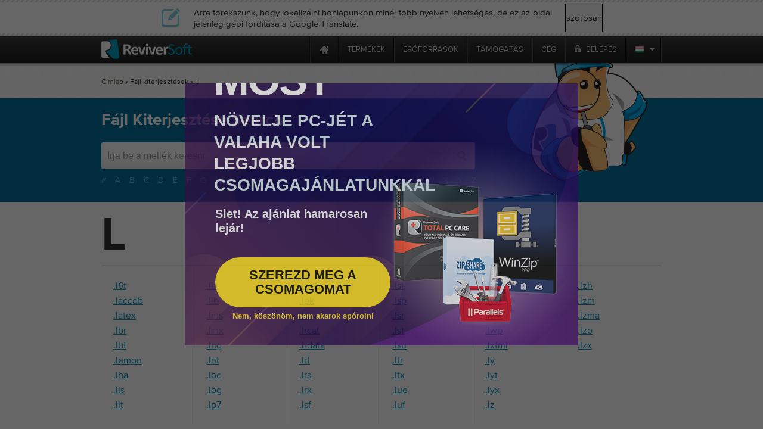

--- FILE ---
content_type: text/html
request_url: https://www.reviversoft.com/hu/file-extensions/?char=l&ncr=1
body_size: 12380
content:

<!DOCTYPE html PUBLIC "-//W3C//DTD XHTML 1.0 Transitional//EN" "http://www.w3.org/TR/xhtml1/DTD/xhtml1-transitional.dtd">
<html xmlns="http://www.w3.org/1999/xhtml" lang="hu" xml:lang="hu">
<head>
<script type="text/javascript" >var _sf_startpt=(new Date()).getTime()</script>

<meta http-equiv="Content-Type" content="text/html; charset=UTF-8" >
<meta http-equiv="Content-Language" content="hu" >
<meta name="copyright" content="ReviverSoft LLC" >
<meta name="author" content="ReviverSoft" >
<meta name="language" content="hu" >
<meta name="rating" content="SAFE FOR KIDS" >
<meta name="distribution" content="GLOBAL" >
<meta name="verify-v1" content="DufDuafdwZQY+h6YQUhWM/qV0OQrRcYB3r9N2m2BmD8=" >
<meta name="y_key" content="219c369e57f99165" >
<meta name="application-name" content="ReviverSoft" >
<meta name="msapplication-TileColor" content="#ffffff" >
<meta name="msapplication-TileImage" content="/resource/img/logo-alone.png" >
<meta name="GoogleBot" content="index,follow" >
<meta name="robots" content="index,follow" >
<meta name="keywords" content="" >
<meta name="description" content="Keresi a néhány fájl kiterjesztése? Találd meg Az összes OKÉT itt! Könnyű navigálni listához. Minden, ami a fájl kiterjesztések ITT van." ><title>File Extensions kezdve L</title><link href="/resource/font/MyFontsWebfontsKit/MyFontsWebfontsKit.css" media="screen" rel="stylesheet" type="text/css" >
<link href="/resource/css/css_local/global.css" media="screen" rel="stylesheet" type="text/css" >
<link href="/resource/js/lightbox/default/jquery.lightbox.css" media="screen" rel="stylesheet" type="text/css" >
<link href="/resource/js/lightbox/css/jquery.lightbox-0.5.css" media="screen" rel="stylesheet" type="text/css" >
<link href="/favicon.ico" rel="shortcut icon" type="image/x-icon" >
<link href="https://www.reviversoft.com/en/file-extensions/?char=l&amp;ncr=1" hreflang="en" rel="alternate" >
<link href="https://www.reviversoft.com/fr/file-extensions/?char=l&amp;ncr=1" hreflang="fr" rel="alternate" >
<link href="https://www.reviversoft.com/de/file-extensions/?char=l&amp;ncr=1" hreflang="de" rel="alternate" >
<link href="https://www.reviversoft.com/bg/file-extensions/?char=l&amp;ncr=1" hreflang="bg" rel="alternate" >
<link href="https://www.reviversoft.com/zh-cn/file-extensions/?char=l&amp;ncr=1" hreflang="zh" rel="alternate" >
<link href="https://www.reviversoft.com/zh-tw/file-extensions/?char=l&amp;ncr=1" hreflang="zh-TW" rel="alternate" >
<link href="https://www.reviversoft.com/cs/file-extensions/?char=l&amp;ncr=1" hreflang="cs" rel="alternate" >
<link href="https://www.reviversoft.com/da/file-extensions/?char=l&amp;ncr=1" hreflang="da" rel="alternate" >
<link href="https://www.reviversoft.com/nl/file-extensions/?char=l&amp;ncr=1" hreflang="nl" rel="alternate" >
<link href="https://www.reviversoft.com/fi/file-extensions/?char=l&amp;ncr=1" hreflang="fi" rel="alternate" >
<link href="https://www.reviversoft.com/el/file-extensions/?char=l&amp;ncr=1" hreflang="el" rel="alternate" >
<link href="https://www.reviversoft.com/hu/file-extensions/?char=l&amp;ncr=1" hreflang="hu" rel="alternate" >
<link href="https://www.reviversoft.com/it/file-extensions/?char=l&amp;ncr=1" hreflang="it" rel="alternate" >
<link href="https://www.reviversoft.com/ja/file-extensions/?char=l&amp;ncr=1" hreflang="ja" rel="alternate" >
<link href="https://www.reviversoft.com/no/file-extensions/?char=l&amp;ncr=1" hreflang="no" rel="alternate" >
<link href="https://www.reviversoft.com/pl/file-extensions/?char=l&amp;ncr=1" hreflang="pl" rel="alternate" >
<link href="https://www.reviversoft.com/pt/file-extensions/?char=l&amp;ncr=1" hreflang="pt" rel="alternate" >
<link href="https://www.reviversoft.com/ru/file-extensions/?char=l&amp;ncr=1" hreflang="ru" rel="alternate" >
<link href="https://www.reviversoft.com/es/file-extensions/?char=l&amp;ncr=1" hreflang="es" rel="alternate" >
<link href="https://www.reviversoft.com/sv/file-extensions/?char=l&amp;ncr=1" hreflang="sv" rel="alternate" >
<link href="https://www.reviversoft.com/th/file-extensions/?char=l&amp;ncr=1" hreflang="th" rel="alternate" >
<link href="https://www.reviversoft.com/tr/file-extensions/?char=l&amp;ncr=1" hreflang="tr" rel="alternate" >
<link href="https://www.reviversoft.com/file-extensions/?char=l&amp;ncr=1" hreflang="x-default" rel="alternate" ><script type="text/javascript" src="https://code.jquery.com/jquery-1.12.4.min.js"></script>
<script type="text/javascript" src="https://code.jquery.com/jquery-migrate-1.4.1.min.js"></script>
<script type="text/javascript" src="/resource/js/global/global.min.js"></script><script src="/resource/js/jquery/jquery-ui-1.10.0/ui/minified/jquery-ui.min.js" type="text/javascript"></script>
<!-- Start Visual Website Optimizer Asynchronous Code -->
<script type='text/javascript'>
    var _vwo_code=(function(){
        var account_id=66089,
            settings_tolerance=2000,
            library_tolerance=2500,
            use_existing_jquery=false,
// DO NOT EDIT BELOW THIS LINE
            f=false,d=document;return{use_existing_jquery:function(){return use_existing_jquery;},library_tolerance:function(){return library_tolerance;},finish:function(){if(!f){f=true;var a=d.getElementById('_vis_opt_path_hides');if(a)a.parentNode.removeChild(a);}},finished:function(){return f;},load:function(a){var b=d.createElement('script');b.src=a;b.type='text/javascript';b.innerText;b.onerror=function(){_vwo_code.finish();};d.getElementsByTagName('head')[0].appendChild(b);},init:function(){settings_timer=setTimeout('_vwo_code.finish()',settings_tolerance);this.load('//dev.visualwebsiteoptimizer.com/j.php?a='+account_id+'&u='+encodeURIComponent(d.URL)+'&r='+Math.random());var a=d.createElement('style'),b='body{opacity:0 !important;filter:alpha(opacity=0) !important;background:none !important;}',h=d.getElementsByTagName('head')[0];a.setAttribute('id','_vis_opt_path_hides');a.setAttribute('type','text/css');if(a.styleSheet)a.styleSheet.cssText=b;else a.appendChild(d.createTextNode(b));h.appendChild(a);return settings_timer;}};}());_vwo_settings_timer=_vwo_code.init();
</script>
<!-- End Visual Website Optimizer Asynchronous Code -->
    <!--mailChimp tracking code-->
<script type="text/javascript">
    var $mcGoal = {'settings':{'uuid':'52f74e36d3bc99424a30b0345','dc':'us9'}};
    (function() {
        var sp = document.createElement('script'); sp.type = 'text/javascript'; sp.async = true; sp.defer = true;
        sp.src = ('https:' == document.location.protocol ? 'https://s3.amazonaws.com/downloads.mailchimp.com' : 'http://downloads.mailchimp.com') + '/js/goal.min.js';
        var s = document.getElementsByTagName('script')[0]; s.parentNode.insertBefore(sp, s);
    })();
</script>    <script src="https://www.googleoptimize.com/optimize.js?id=OPT-TC6VD5D" async></script>
    <link rel="preload" href="//www.corel.com/static/common/scripts/gtm/gtm-container.min.js" as="script" />
    <script src="//www.corel.com/static/common/scripts/gtm/gtm-container.min.js"></script>
</head>
<body class="m-default c-file-extensions a-index"
            
      >

<div class="wrp">
<div id="main-messages">
    <noscript><!-- Show a notification if the user has disabled javascript -->
    <div class="notification error">
        <div>
                    </div>
    </div>
</noscript>

</div>

<div id="contentProducts">

        <script src="https://apis.google.com/js/client.js?onload=OnLoadCallback" type="text/javascript" async defer></script>
            <div style="position: fixed;">
            <div id="fb-root"></div>
        </div>
        <script type="text/javascript">
                    var actions = {
                'answers_login_action' : "/hu/login/login-fb/",
                'answers_get_login_form' : "/hu/answers/get-multiple-login-form/",
                'answers_get_login_form2' : "/hu/answers/get-multiple-login-form2/",
                'get_registration_form' : "/hu/answers/get-registration-form/",
                'answers_fb_registration' : "/hu/login/answers-fb-registration/"
            }
            var translatedMessages = {//translated messages
                'msg_log_with_fb'  : "Bejelentkezés Facebook-kal",
                'msg_login_select' : "válassza ki a belépés módját:",
                'msg_log_answers'  : "Belépés",
                'msg_login'        : "A folytatáshoz válasszon egy bejelentkezési lehetőséget :",
                'msg_reg_answers'  : "A válaszok megjelenítéséhez regisztráció szükséges",
                'msg_register'     : "Regisztráció",
                'msg_email'        : "Az ön email címe",
                'msg_login_create' : "A kérdés elküldéséhez be kell jelentkeznie, vagy regisztrálnia kell.",
                'msg_login_or_reg' : "Ön nincs bejelentkezve, Ez csak egy perc ..."
            };
            var statusf = false;
            function fbLoginStatus(response) {
                statusf = response;
                if(response.status === 'connected'){
                    var uid = response.authResponse.userID;
                    var accessToken = response.authResponse.accessToken;
                } else if (response.status === 'not_authorized'){

                } else {

                }
            }

            window.fbAsyncInit = function() {
                FB.init({
                    appId: 457666117663582,
                    cookie: true,
                    status: true,
                    xfbml: true,
                    oauth: true                });

                FB.getLoginStatus(fbLoginStatus);
                FB.Event.subscribe("auth.statusChange", function(response){
                    fbLoginStatus(response);
                },{scope: 'email'});
            };
            (function(d){
                var js, id = 'facebook-jssdk'; if (d.getElementById(id)) {return;}
                js = d.createElement('script'); js.id = id; js.async = true;
                js.src = "//connect.facebook.net/en_US/all.js";
                d.getElementsByTagName('head')[0].appendChild(js);
            }(document));
</script>

            <div class="close_lang_bar" id="lang_bar_empty"></div>
    <div id="rs-nav" class="lang_bar ">
        <div id="language_bar" class="close_lang_bar">
    <div class="border"></div>
    <table class="lb">
        <tr>
            <td>
                <div class="icon first"></div>
            </td>
            <td>Arra törekszünk, hogy lokalizálni honlapunkon minél több nyelven lehetséges, de ez az oldal jelenleg gépi fordítása a Google Translate.</td>
            <td id="close_lang_bar">
                szorosan            </td>
        </tr>
    </table>
    <div class="border"></div>
</div>        <div id="rs-nav-wrapper" class="hu">
            <a href="/" id="rs-nav-alogo" aria-label="ReviverSoft logo"></a>
                            <div id="nav-menu">
                    <ul id="nav-menu-wrapper">
                        <li class="highLevelMenuItem">
                            <a style="display: inline-block; float: left; height: 45px; width: 40px;margin-left: -40px;cursor: default;outline: none;"
                                href="https://www.reviversoft.com/blog/2019/09/reviversoft-is-10-today/"
                                target="_blank"
                                rel="nofollow"
                                data-track-event="e_navigation"
                                data-track-attr-navLocation="header_nav_bar"
                                data-track-attr-navContent="topNav-menu-reviversoftis10today"
                                aria-label="ReviverSoft is 10 today"
                                tabindex="-1"
                            ></a>
                        </li>
                                                                                    <li class="highLevelMenuItem" id="cell-home">
                                    <a href="/"
                                       data-track-event="e_navigation"
                                       data-track-attr-navLocation="header_nav_bar"
                                       aria-label="Home page"
                                       data-track-attr-navContent="topNav-menu-home"
                                       class="menu-block"
                                       id="cell-home-link">
                                        <div id="cell-home-link-bg" class="nav-sprite">
                                            &nbsp;                                        </div>
                                    </a>
                                </li>
                                                                                            </li>
                                                                                        <li class="highLevelMenuItem" id="cell-products" tabindex="0">
                                        <div class="menu-block"
                                            id="cell-products-link">
                                            termékek                                        </div>
                                                                                                    <!--Dropdown hiiden wrapper block-->
                                    <div class="nav-drop column_2">
                                        <!--Arrow-->
                                        <div class="nav-drop-arrow nav-sprite"></div>
                                        <div class="nav-drop-border"></div>
                                        <!--columns wrapper block-->
                                        <table class="nav-drop-columns">
                                            <tbody>
                                                                                                <tr>
                                                                                                                    <td class="nav-drop-column drop-li-icon">
                                                                <a href="/pc-reviver"
                                                                   data-track-event="e_navigation"
                                                                   data-track-attr-navLocation="header_nav_bar"
                                                                   data-track-attr-navContent="topNav-menu-products-pcreviver"
                                                                >
                                                                    <div
                                                                        class="drop-li-ico fl nav-sprite drop-pcr"></div>
                                                                    <div class="drop-li-info fl">
                                                                        <div
                                                                            class="drop-li-title">PC Reviver</div>
                                                                        <div
                                                                            class="drop-li-desc">Teljes PC-optimalizálás</div>
                                                                    </div>
                                                                    <div style="clear: both;"></div>
                                                                </a>
                                                            </td>
                                                                                                                    <td class="nav-drop-column drop-li-icon">
                                                                <a href="/driver-reviver"
                                                                   data-track-event="e_navigation"
                                                                   data-track-attr-navLocation="header_nav_bar"
                                                                   data-track-attr-navContent="topNav-menu-products-driverreviver"
                                                                >
                                                                    <div
                                                                        class="drop-li-ico fl nav-sprite drop-dr"></div>
                                                                    <div class="drop-li-info fl">
                                                                        <div
                                                                            class="drop-li-title">Driver Reviver</div>
                                                                        <div
                                                                            class="drop-li-desc">Windows illesztőprogram-frissítő</div>
                                                                    </div>
                                                                    <div style="clear: both;"></div>
                                                                </a>
                                                            </td>
                                                                                                            </tr>
                                                                                                    <tr>
                                                                                                                    <td class="nav-drop-column drop-li-icon">
                                                                <a href="/installsafe"
                                                                   data-track-event="e_navigation"
                                                                   data-track-attr-navLocation="header_nav_bar"
                                                                   data-track-attr-navContent="topNav-menu-products-installsafe"
                                                                >
                                                                    <div
                                                                        class="drop-li-ico fl nav-sprite drop-is"></div>
                                                                    <div class="drop-li-info fl">
                                                                        <div
                                                                            class="drop-li-title">InstallSafe</div>
                                                                        <div
                                                                            class="drop-li-desc">Védje böngészőjét és számítógépét</div>
                                                                    </div>
                                                                    <div style="clear: both;"></div>
                                                                </a>
                                                            </td>
                                                                                                                    <td class="nav-drop-column drop-li-icon">
                                                                <a href="/disk-reviver"
                                                                   data-track-event="e_navigation"
                                                                   data-track-attr-navLocation="header_nav_bar"
                                                                   data-track-attr-navContent="topNav-menu-products-diskreviver"
                                                                >
                                                                    <div
                                                                        class="drop-li-ico fl nav-sprite drop-hddr"></div>
                                                                    <div class="drop-li-info fl">
                                                                        <div
                                                                            class="drop-li-title">Disk Reviver</div>
                                                                        <div
                                                                            class="drop-li-desc">Teljes HDD optimalizálás</div>
                                                                    </div>
                                                                    <div style="clear: both;"></div>
                                                                </a>
                                                            </td>
                                                                                                            </tr>
                                                                                                    <tr>
                                                                                                                    <td class="nav-drop-column drop-li-icon">
                                                                <a href="/security-reviver"
                                                                   data-track-event="e_navigation"
                                                                   data-track-attr-navLocation="header_nav_bar"
                                                                   data-track-attr-navContent="topNav-menu-products-securityreviver"
                                                                >
                                                                    <div
                                                                        class="drop-li-ico fl nav-sprite drop-sr"></div>
                                                                    <div class="drop-li-info fl">
                                                                        <div
                                                                            class="drop-li-title">Security Reviver</div>
                                                                        <div
                                                                            class="drop-li-desc">Malware és kémprogramok elleni védelem</div>
                                                                    </div>
                                                                    <div style="clear: both;"></div>
                                                                </a>
                                                            </td>
                                                                                                                    <td class="nav-drop-column drop-li-icon">
                                                                <a href="/start-menu-reviver"
                                                                   data-track-event="e_navigation"
                                                                   data-track-attr-navLocation="header_nav_bar"
                                                                   data-track-attr-navContent="topNav-menu-products-startmenureviver"
                                                                >
                                                                    <div
                                                                        class="drop-li-ico fl nav-sprite drop-smr"></div>
                                                                    <div class="drop-li-info fl">
                                                                        <div
                                                                            class="drop-li-title">Start Menu Reviver</div>
                                                                        <div
                                                                            class="drop-li-desc">Testreszabható Start menü</div>
                                                                    </div>
                                                                    <div style="clear: both;"></div>
                                                                </a>
                                                            </td>
                                                                                                            </tr>
                                                                                                    <tr>
                                                                                                                    <td class="nav-drop-column drop-li-icon">
                                                                <a href="/registry-reviver"
                                                                   data-track-event="e_navigation"
                                                                   data-track-attr-navLocation="header_nav_bar"
                                                                   data-track-attr-navContent="topNav-menu-products-registryreviver"
                                                                >
                                                                    <div
                                                                        class="drop-li-ico fl nav-sprite drop-rr"></div>
                                                                    <div class="drop-li-info fl">
                                                                        <div
                                                                            class="drop-li-title">Registry Reviver</div>
                                                                        <div
                                                                            class="drop-li-desc">Windows rendszerleíró adatbázis-optimalizáló</div>
                                                                    </div>
                                                                    <div style="clear: both;"></div>
                                                                </a>
                                                            </td>
                                                                                                                    <td class="nav-drop-column drop-li-icon">
                                                                <a href="/battery-optimizer"
                                                                   data-track-event="e_navigation"
                                                                   data-track-attr-navLocation="header_nav_bar"
                                                                   data-track-attr-navContent="topNav-menu-products-batteryoptimizer"
                                                                >
                                                                    <div
                                                                        class="drop-li-ico fl nav-sprite drop-bo"></div>
                                                                    <div class="drop-li-info fl">
                                                                        <div
                                                                            class="drop-li-title">Battery Optimizer</div>
                                                                        <div
                                                                            class="drop-li-desc">Laptop akkumulátor optimalizálás</div>
                                                                    </div>
                                                                    <div style="clear: both;"></div>
                                                                </a>
                                                            </td>
                                                                                                            </tr>
                                                                                                    <tr>
                                                                                                                    <td class="nav-drop-column drop-li-icon">
                                                                <a href="/privacy-reviver"
                                                                   data-track-event="e_navigation"
                                                                   data-track-attr-navLocation="header_nav_bar"
                                                                   data-track-attr-navContent="topNav-menu-products-privacyreviver"
                                                                >
                                                                    <div
                                                                        class="drop-li-ico fl nav-sprite drop-pr"></div>
                                                                    <div class="drop-li-info fl">
                                                                        <div
                                                                            class="drop-li-title">Privacy Reviver</div>
                                                                        <div
                                                                            class="drop-li-desc">Teljes körű adatvédelem</div>
                                                                    </div>
                                                                    <div style="clear: both;"></div>
                                                                </a>
                                                            </td>
                                                                                                                    <td class="nav-drop-column drop-li-icon">
                                                                <a href="/total-pc-care"
                                                                   data-track-event="e_navigation"
                                                                   data-track-attr-navLocation="header_nav_bar"
                                                                   data-track-attr-navContent="topNav-menu-products-totalpccare"
                                                                >
                                                                    <div
                                                                        class="drop-li-ico fl nav-sprite drop-tpc"></div>
                                                                    <div class="drop-li-info fl">
                                                                        <div
                                                                            class="drop-li-title">Total PC Care</div>
                                                                        <div
                                                                            class="drop-li-desc">All-Inclusive, mindennapi PC Care</div>
                                                                    </div>
                                                                    <div style="clear: both;"></div>
                                                                </a>
                                                            </td>
                                                                                                            </tr>
                                                                                            </tbody>
                                        </table>
                                        <div class="nav-drop-border"></div>
                                                                                    <div class="drop-footer">
                                                                                                                                                            <table class="drop-footer-table">
                                                            <tr>
                                                                <td>
                                                                    <a href="/store"
                                                                       data-track-event="e_navigation"
                                                                       data-track-attr-navLocation="header_nav_bar"
                                                                       data-track-attr-navContent="topNav-menu-products-allproducts"
                                                                    ><span>Látogassa meg áruházunkat                                                                            <span class="nav-sprite"></span></span></a>
                                                                </td>
                                                                <td></td>
                                                            </tr>
                                                        </table>
                                                                                                                                                </div>
                                                                            </div>
                                                            </li>
                                                                                        <li class="highLevelMenuItem" id="cell-resources" tabindex="0">
                                        <div class="menu-block"
                                            id="cell-resources-link">
                                            erőforrások                                        </div>
                                                                                                    <!--Dropdown hiiden wrapper block-->
                                    <div class="nav-drop column_1">
                                        <!--Arrow-->
                                        <div class="nav-drop-arrow nav-sprite"></div>
                                        <div class="nav-drop-border"></div>
                                        <!--columns wrapper block-->
                                        <table class="nav-drop-columns">
                                            <tbody>
                                                                                                <tr>
                                                        <td class="nav-drop-column drop-li-icon">
                                                            <a href="/blog"
                                                               data-track-event="e_navigation"
                                                               data-track-attr-navLocation="header_nav_bar"
                                                               data-track-attr-navContent="topNav-menu-resources-blog"
                                                            >
                                                                <div
                                                                    class="drop-li-ico fl nav-sprite drop-blog"></div>
                                                                <div class="drop-li-info fl">
                                                                    <div
                                                                        class="drop-li-title">Blog</div>
                                                                    <div
                                                                        class="drop-li-desc">Legújabb tippek, trükkök és hírek</div>
                                                                </div>
                                                                <div style="clear: both;"></div>
                                                            </a>
                                                        </td>
                                                    </tr>
                                                                                                    <tr>
                                                        <td class="nav-drop-column drop-li-icon">
                                                            <a href="/blog/category/how-tos/video-blogs"
                                                               data-track-event="e_navigation"
                                                               data-track-attr-navLocation="header_nav_bar"
                                                               data-track-attr-navContent="topNav-menu-resources-videoblogs"
                                                            >
                                                                <div
                                                                    class="drop-li-ico fl nav-sprite drop-vblog"></div>
                                                                <div class="drop-li-info fl">
                                                                    <div
                                                                        class="drop-li-title">Video Blogs</div>
                                                                    <div
                                                                        class="drop-li-desc">Védje böngészőjét és számítógépét</div>
                                                                </div>
                                                                <div style="clear: both;"></div>
                                                            </a>
                                                        </td>
                                                    </tr>
                                                                                                    <tr>
                                                        <td class="nav-drop-column drop-li-icon">
                                                            <a href="/file-extensions"
                                                               data-track-event="e_navigation"
                                                               data-track-attr-navLocation="header_nav_bar"
                                                               data-track-attr-navContent="topNav-menu-resources-fileextensions"
                                                            >
                                                                <div
                                                                    class="drop-li-ico fl nav-sprite drop-ext"></div>
                                                                <div class="drop-li-info fl">
                                                                    <div
                                                                        class="drop-li-title">File Extensions</div>
                                                                    <div
                                                                        class="drop-li-desc">A fájlkiterjesztések könyvtára</div>
                                                                </div>
                                                                <div style="clear: both;"></div>
                                                            </a>
                                                        </td>
                                                    </tr>
                                                                                                    <tr>
                                                        <td class="nav-drop-column drop-li-icon">
                                                            <a href="/newsletter"
                                                               data-track-event="e_navigation"
                                                               data-track-attr-navLocation="header_nav_bar"
                                                               data-track-attr-navContent="topNav-menu-resources-newsletter"
                                                            >
                                                                <div
                                                                    class="drop-li-ico fl nav-sprite drop-news"></div>
                                                                <div class="drop-li-info fl">
                                                                    <div
                                                                        class="drop-li-title">Newsletter</div>
                                                                    <div
                                                                        class="drop-li-desc">A ReviverSoft hírei</div>
                                                                </div>
                                                                <div style="clear: both;"></div>
                                                            </a>
                                                        </td>
                                                    </tr>
                                                                                                    <tr>
                                                        <td class="nav-drop-column drop-li-icon">
                                                            <a href="/answers"
                                                               data-track-event="e_navigation"
                                                               data-track-attr-navLocation="header_nav_bar"
                                                               data-track-attr-navContent="topNav-menu-resources-answers"
                                                            >
                                                                <div
                                                                    class="drop-li-ico fl nav-sprite drop-ans"></div>
                                                                <div class="drop-li-info fl">
                                                                    <div
                                                                        class="drop-li-title">Answers</div>
                                                                    <div
                                                                        class="drop-li-desc">Kérdéseid megválaszoltak</div>
                                                                </div>
                                                                <div style="clear: both;"></div>
                                                            </a>
                                                        </td>
                                                    </tr>
                                                                                            </tbody>
                                        </table>
                                        <div class="nav-drop-border"></div>
                                                                                    <div class="drop-footer">
                                                                                                                                                            <a href="/resources"
                                                           data-track-event="e_navigation"
                                                           data-track-attr-navLocation="header_nav_bar"
                                                           data-track-attr-navContent="topNav-menu-resources-allresources"
                                                        ><span>Az összes  ReviverSoft forrás megjelenítése                                                                <span class="nav-sprite"></span></span></a>
                                                                                                                                                </div>
                                                                            </div>
                                                            </li>
                                                                                        <li class="highLevelMenuItem" id="cell-support" tabindex="0">
                                        <div class="menu-block"
                                            id="cell-support-link">
                                            támogatás                                        </div>
                                                                                                    <!--Dropdown hiiden wrapper block-->
                                    <div class="nav-drop column_2">
                                        <!--Arrow-->
                                        <div class="nav-drop-arrow nav-sprite"></div>
                                        <div class="nav-drop-border"></div>
                                        <!--columns wrapper block-->
                                        <table class="nav-drop-columns">
                                            <tbody>
                                                                                                <tr>
                                                                                                                    <td class="nav-drop-column drop-li-icon">
                                                                <a href="/support/pc-reviver/"
                                                                   data-track-event="e_navigation"
                                                                   data-track-attr-navLocation="header_nav_bar"
                                                                   data-track-attr-navContent="topNav-menu-support-pcreviver"
                                                                >
                                                                    <div
                                                                        class="drop-li-ico fl nav-sprite drop-pcr"></div>
                                                                    <div class="drop-li-info fl">
                                                                        <div
                                                                            class="drop-li-title">PC Reviver</div>
                                                                        <div
                                                                            class="drop-li-desc">PC Reviver támogatás</div>
                                                                    </div>
                                                                    <div style="clear: both;"></div>
                                                                </a>
                                                            </td>
                                                                                                                    <td class="nav-drop-column drop-li-icon">
                                                                <a href="/support/driver-reviver/"
                                                                   data-track-event="e_navigation"
                                                                   data-track-attr-navLocation="header_nav_bar"
                                                                   data-track-attr-navContent="topNav-menu-support-driverreviver"
                                                                >
                                                                    <div
                                                                        class="drop-li-ico fl nav-sprite drop-dr"></div>
                                                                    <div class="drop-li-info fl">
                                                                        <div
                                                                            class="drop-li-title">Driver Reviver</div>
                                                                        <div
                                                                            class="drop-li-desc">Driver Reviver támogatás</div>
                                                                    </div>
                                                                    <div style="clear: both;"></div>
                                                                </a>
                                                            </td>
                                                                                                            </tr>
                                                                                                    <tr>
                                                                                                                    <td class="nav-drop-column drop-li-icon">
                                                                <a href="/support/installsafe/"
                                                                   data-track-event="e_navigation"
                                                                   data-track-attr-navLocation="header_nav_bar"
                                                                   data-track-attr-navContent="topNav-menu-support-installsafe"
                                                                >
                                                                    <div
                                                                        class="drop-li-ico fl nav-sprite drop-is"></div>
                                                                    <div class="drop-li-info fl">
                                                                        <div
                                                                            class="drop-li-title">InstallSafe</div>
                                                                        <div
                                                                            class="drop-li-desc">InstallSafe támogatás</div>
                                                                    </div>
                                                                    <div style="clear: both;"></div>
                                                                </a>
                                                            </td>
                                                                                                                    <td class="nav-drop-column drop-li-icon">
                                                                <a href="/support/disk-reviver/"
                                                                   data-track-event="e_navigation"
                                                                   data-track-attr-navLocation="header_nav_bar"
                                                                   data-track-attr-navContent="topNav-menu-support-diskreviver"
                                                                >
                                                                    <div
                                                                        class="drop-li-ico fl nav-sprite drop-hddr"></div>
                                                                    <div class="drop-li-info fl">
                                                                        <div
                                                                            class="drop-li-title">Disk Reviver</div>
                                                                        <div
                                                                            class="drop-li-desc">Disk Reviver támogatás</div>
                                                                    </div>
                                                                    <div style="clear: both;"></div>
                                                                </a>
                                                            </td>
                                                                                                            </tr>
                                                                                                    <tr>
                                                                                                                    <td class="nav-drop-column drop-li-icon">
                                                                <a href="/support/security-reviver/"
                                                                   data-track-event="e_navigation"
                                                                   data-track-attr-navLocation="header_nav_bar"
                                                                   data-track-attr-navContent="topNav-menu-support-securityreviver"
                                                                >
                                                                    <div
                                                                        class="drop-li-ico fl nav-sprite drop-sr"></div>
                                                                    <div class="drop-li-info fl">
                                                                        <div
                                                                            class="drop-li-title">Security Reviver</div>
                                                                        <div
                                                                            class="drop-li-desc">Security Reviver támogatás</div>
                                                                    </div>
                                                                    <div style="clear: both;"></div>
                                                                </a>
                                                            </td>
                                                                                                                    <td class="nav-drop-column drop-li-icon">
                                                                <a href="/support/start-menu-reviver/"
                                                                   data-track-event="e_navigation"
                                                                   data-track-attr-navLocation="header_nav_bar"
                                                                   data-track-attr-navContent="topNav-menu-support-startmenureviver"
                                                                >
                                                                    <div
                                                                        class="drop-li-ico fl nav-sprite drop-smr"></div>
                                                                    <div class="drop-li-info fl">
                                                                        <div
                                                                            class="drop-li-title">Start Menu Reviver</div>
                                                                        <div
                                                                            class="drop-li-desc">Start Menu Reviver támogatás</div>
                                                                    </div>
                                                                    <div style="clear: both;"></div>
                                                                </a>
                                                            </td>
                                                                                                            </tr>
                                                                                                    <tr>
                                                                                                                    <td class="nav-drop-column drop-li-icon">
                                                                <a href="/support/privacy-reviver/"
                                                                   data-track-event="e_navigation"
                                                                   data-track-attr-navLocation="header_nav_bar"
                                                                   data-track-attr-navContent="topNav-menu-support-privacyreviver"
                                                                >
                                                                    <div
                                                                        class="drop-li-ico fl nav-sprite drop-pr"></div>
                                                                    <div class="drop-li-info fl">
                                                                        <div
                                                                            class="drop-li-title">Privacy Reviver</div>
                                                                        <div
                                                                            class="drop-li-desc">Privacy Reviver támogatás</div>
                                                                    </div>
                                                                    <div style="clear: both;"></div>
                                                                </a>
                                                            </td>
                                                                                                                    <td class="nav-drop-column drop-li-icon">
                                                                <a href="/support/macreviver/"
                                                                   data-track-event="e_navigation"
                                                                   data-track-attr-navLocation="header_nav_bar"
                                                                   data-track-attr-navContent="topNav-menu-support-macreviver"
                                                                >
                                                                    <div
                                                                        class="drop-li-ico fl nav-sprite drop-mr"></div>
                                                                    <div class="drop-li-info fl">
                                                                        <div
                                                                            class="drop-li-title">MacReviver</div>
                                                                        <div
                                                                            class="drop-li-desc">MacReviver támogatás</div>
                                                                    </div>
                                                                    <div style="clear: both;"></div>
                                                                </a>
                                                            </td>
                                                                                                            </tr>
                                                                                                    <tr>
                                                                                                                    <td class="nav-drop-column drop-li-icon">
                                                                <a href="/support/registry-reviver/"
                                                                   data-track-event="e_navigation"
                                                                   data-track-attr-navLocation="header_nav_bar"
                                                                   data-track-attr-navContent="topNav-menu-support-registryreviver"
                                                                >
                                                                    <div
                                                                        class="drop-li-ico fl nav-sprite drop-rr"></div>
                                                                    <div class="drop-li-info fl">
                                                                        <div
                                                                            class="drop-li-title">Registry Reviver</div>
                                                                        <div
                                                                            class="drop-li-desc">Registry Reviver támogatás</div>
                                                                    </div>
                                                                    <div style="clear: both;"></div>
                                                                </a>
                                                            </td>
                                                                                                                    <td class="nav-drop-column drop-li-icon">
                                                                <a href="/support/battery-optimizer/"
                                                                   data-track-event="e_navigation"
                                                                   data-track-attr-navLocation="header_nav_bar"
                                                                   data-track-attr-navContent="topNav-menu-support-batteryoptimizer"
                                                                >
                                                                    <div
                                                                        class="drop-li-ico fl nav-sprite drop-bo"></div>
                                                                    <div class="drop-li-info fl">
                                                                        <div
                                                                            class="drop-li-title">Battery Optimizer</div>
                                                                        <div
                                                                            class="drop-li-desc">Battery Optimizer támogatás</div>
                                                                    </div>
                                                                    <div style="clear: both;"></div>
                                                                </a>
                                                            </td>
                                                                                                            </tr>
                                                                                            </tbody>
                                        </table>
                                        <div class="nav-drop-border"></div>
                                                                                    <div class="drop-footer">
                                                                                                    <table class="drop-footer-table">
                                                        <tr>
                                                            <td>
                                                                <a href="/support/"
                                                                   data-track-event="e_navigation"
                                                                   data-track-attr-navLocation="header_nav_bar"
                                                                   data-track-attr-navContent="topNav-menu-support-homepage"
                                                                ><span>Látogasson el a Támogatási honlapunkra                                                                        <span class="nav-sprite"></span></span></a>
                                                            </td>
                                                            <td>
                                                                <a href="/support/contact/"
                                                                   data-track-event="e_navigation"
                                                                   data-track-attr-navLocation="header_nav_bar"
                                                                   data-track-attr-navContent="topNav-menu-support-contactsupport"
                                                                ><span>Vegye fel a kapcsolatot Support Team                                                                        <span class="nav-sprite"></span></span></a>
                                                            </td>
                                                        </tr>
                                                    </table>
                                                                                            </div>
                                                                            </div>
                                                            </li>
                                                                                        <li class="highLevelMenuItem" id="cell-company" tabindex="0">
                                        <div class="menu-block"
                                            id="cell-company-link">
                                            cég                                        </div>
                                                                                                    <!--Dropdown hiiden wrapper block-->
                                    <div class="nav-drop column_1">
                                        <!--Arrow-->
                                        <div class="nav-drop-arrow nav-sprite"></div>
                                        <div class="nav-drop-border"></div>
                                        <!--columns wrapper block-->
                                        <table class="nav-drop-columns">
                                            <tbody>
                                                                                                <tr>
                                                        <td class="nav-drop-column drop-li-icon">
                                                            <a href="/company"
                                                               data-track-event="e_navigation"
                                                               data-track-attr-navLocation="header_nav_bar"
                                                               data-track-attr-navContent="topNav-menu-company-company"
                                                            >
                                                                <div
                                                                    class="drop-li-ico fl nav-sprite drop-comp"></div>
                                                                <div class="drop-li-info fl">
                                                                    <div
                                                                        class="drop-li-title">About Us</div>
                                                                    <div
                                                                        class="drop-li-desc">Tudjon meg többet a ReviverSoft-ról</div>
                                                                </div>
                                                                <div style="clear: both;"></div>
                                                            </a>
                                                        </td>
                                                    </tr>
                                                                                                    <tr>
                                                        <td class="nav-drop-column drop-li-icon">
                                                            <a href="/company/trust"
                                                               data-track-event="e_navigation"
                                                               data-track-attr-navLocation="header_nav_bar"
                                                               data-track-attr-navContent="topNav-menu-company-trust"
                                                            >
                                                                <div
                                                                    class="drop-li-ico fl nav-sprite drop-trust"></div>
                                                                <div class="drop-li-info fl">
                                                                    <div
                                                                        class="drop-li-title">Trust</div>
                                                                    <div
                                                                        class="drop-li-desc">A bizalom fontossága</div>
                                                                </div>
                                                                <div style="clear: both;"></div>
                                                            </a>
                                                        </td>
                                                    </tr>
                                                                                                    <tr>
                                                        <td class="nav-drop-column drop-li-icon">
                                                            <a href="/company/testimonials"
                                                               data-track-event="e_navigation"
                                                               data-track-attr-navLocation="header_nav_bar"
                                                               data-track-attr-navContent="topNav-menu-company-testimonials"
                                                            >
                                                                <div
                                                                    class="drop-li-ico fl nav-sprite drop-test"></div>
                                                                <div class="drop-li-info fl">
                                                                    <div
                                                                        class="drop-li-title">Testimonials</div>
                                                                    <div
                                                                        class="drop-li-desc">Mások mit mondanak</div>
                                                                </div>
                                                                <div style="clear: both;"></div>
                                                            </a>
                                                        </td>
                                                    </tr>
                                                                                                    <tr>
                                                        <td class="nav-drop-column drop-li-icon">
                                                            <a href="/feedback"
                                                               data-track-event="e_navigation"
                                                               data-track-attr-navLocation="header_nav_bar"
                                                               data-track-attr-navContent="topNav-menu-company-feedback"
                                                            >
                                                                <div
                                                                    class="drop-li-ico fl nav-sprite drop-feed"></div>
                                                                <div class="drop-li-info fl">
                                                                    <div
                                                                        class="drop-li-title">Feedback</div>
                                                                    <div
                                                                        class="drop-li-desc">Hogy vagyunk?</div>
                                                                </div>
                                                                <div style="clear: both;"></div>
                                                            </a>
                                                        </td>
                                                    </tr>
                                                                                                    <tr>
                                                        <td class="nav-drop-column drop-li-icon">
                                                            <a href="https://www.facebook.com/reviversoft"
                                                               data-track-event="e_navigation"
                                                               data-track-attr-navLocation="header_nav_bar"
                                                               data-track-attr-navContent="topNav-menu-company-facebook"
                                                            >
                                                                <div
                                                                    class="drop-li-ico fl nav-sprite drop-face"></div>
                                                                <div class="drop-li-info fl">
                                                                    <div
                                                                        class="drop-li-title">Facebook</div>
                                                                    <div
                                                                        class="drop-li-desc">Csatlakozz hozzánk</div>
                                                                </div>
                                                                <div style="clear: both;"></div>
                                                            </a>
                                                        </td>
                                                    </tr>
                                                                                            </tbody>
                                        </table>
                                        <div class="nav-drop-border"></div>
                                                                            </div>
                                                            </li>
                                                                                                            <!--            native button for google+-->
                                <div style="display: none;">
                                    <script src="/resource/js/user/popups.min.js" defer="defer"></script>
<script type="text/javascript">
    var googleAuth = {
        /**
         * Load library oauth2 for activation method userinfo
         */
        getEmail: function (qiet) {
            gapi.client.load('oauth2', 'v2', function () {
                var request = gapi.client.oauth2.userinfo.get();
                if (qiet === true) {
                    request.execute(googleAuth.getEmailCallbackQuiet);
                } else {
                    request.execute(googleAuth.getEmailCallback);
                }
            });
        },

        getEmailCallback: function (obj) {
            popups.makeOverlay();
            var email;
            if (obj['email']) {
                email = obj['email'];
                //check lang
                var curr_lang = utilGetPageLang();
                var loginType = $('#signinButton').attr('data-type');
                $.ajax({
                    url     : curr_lang + 'login/google-account',
                    type    : 'post',
                    dataType: 'json',
                    data    : {
                        state      : "883dc0e3b020ac74a0690d270100a34a",
                        accessToken: googleAuth.authResult['access_token'],
                        code       : googleAuth.authResult['code'],
                        email      : email,
                        loginType  : loginType
                    },
                    success : function (response) {
                        //if for answers part
                        //this block, show message from server
                        if ($('#cusomerLogin').data('isDisplay') == true && typeof response != "undefined" && response.msg != 'undefined') {
                            var errorMessage = $('#cusomerLogin').find('.showErrorMessage');
                            var messageColor = response.status == "success" ? "green" : "red";
                            errorMessage.css({
                                'backgroundColor': messageColor,
                                'color'          : '#fff'
                            }).text(response.msg).show();
                        }

                        //if user is logged
                        if (response.status == "success" && typeof response != "undefined") {
                            //unbind all events wich prevent to open modal windows
                            popups.undelegateModal();

                            if (null === window.preloginActionObj) {
                                if (response.url == null) {
                                    location.reload();
                                } else {
                                    location.href = response.url;
                                }
                                return;
                            }

                            if (null !== window.popapLoginWindow) {
                                popapLoginWindow.dialog('destroy');
                            }

                            //when user login without any actions
                            if (null !== popapLoginWindowToplink && popapLoginWindowToplink.dialog("isOpen")) {
                                popapLoginWindowToplink.dialog('close');
                                location.reload();
                                return;
                            }
                            $.publish("userLogin");
                        } else {
                            alert(response.msg);  //show service message
                        }
                        popups.hideOverlay();//remove overlay
                    },
                    error   : function () {
                        popups.hideOverlay();
                        alert('an error occured');
                    }
                });
            }
        },

        getEmailCallbackQuiet: function (obj) {
            var email;
            if (obj['email']) {
                email = obj['email'];
                //check lang
                var curr_lang = utilGetPageLang();
                var loginType = $('#signinButton').attr('data-type');
                $.ajax({
                    url     : curr_lang + 'login/google-account',
                    type    : 'post',
                    dataType: 'json',
                    data    : {
                        state      : "883dc0e3b020ac74a0690d270100a34a",
                        accessToken: googleAuth.authResult['access_token'],
                        code       : googleAuth.authResult['code'],
                        email      : email,
                        loginType  : loginType,
                        quiet      : true
                    },
                    success : function (response) {
                        //if user is logged
                        if (response.status == "success" && typeof response != "undefined") {
                            //unbind all events wich prevent to open modal windows
                            popups.undelegateModal();

                            if (null !== window.popapLoginWindow) {
                                popapLoginWindow.dialog('destroy');
                            }
                            googleAuth.setMenuItem(response);
                        } else {
                            console.log(response.msg);  //show service message
                        }
                    },
                    error   : function () {
                        console.log('an error occured');
                    }
                });
            }
        },

        /*Update menu item if quiet login was successful*/
        setMenuItem          : function (response) {
            var menuItem = $('#cell-account');
            menuItem.html(response.menu);
        }
    };
    function signInCallback(authResult) {
        googleAuth.authResult = authResult;
        if (authResult['code']) {
            $('#signinButton').attr('style', 'display: none');
            googleAuth.getEmail(false);
        } else if (authResult['error']) {
            if (authResult['error'] == "access_denied") {
                alert("Meg kell adni hozzáférést a fiók adatait");
            } else if (authResult['error'] == "immediate_failed") {
                console.log("Nem sikerült az automatikus be a felhasználói");
            } else {
                alert("Hiba: " + authResult['error']);
            }
        }
    }

    function g__auth(event, prompt, callback) {
        callback = typeof callback !== 'undefined' ? callback : signInCallback;

        var params = {
            client_id: '411117460947-2nuj5fbfu6sbpv5m42qvhqsrh5ek4lp7.apps.googleusercontent.com',
            scope: 'email profile openid',
            response_type: 'id_token code permission',
            prompt: 'consent'
        };

        if( prompt ) {
            params.prompt = 'none';
        }

        if(typeof gapi === 'object' && gapi.auth2.authorize === 'function') {
          gapi.auth2.authorize(params, function (response) {
            callback(response);
          });
        }
    }
    $(function () {
        $('body').on('click', '#ajaxGoogleLogin, #googleLoginButton', function(){
            g__auth(true, false )
        });
    });
</script>
<div id="result"></div>
<style>
    iframe[src^="https://apis.google.com"] {
        display: none;
    }
    .soc_buttons iframe[src^="https://apis.google.com"] {
        display: block;
    }
</style>
                                    <script type="application/javascript"
                                            src="/resource/js/register_login/quiet_social_login.min.js"
                                            defer></script>
                                </div>
                                <!--            native button for google+-->
                                                        <li class="highLevelMenuItem" id="cell-account">
                                                                    <a href="/login/"
                                       rel="nofollow"
                                       class="menu-block"
                                       data-track-event="e_navigation"
                                       data-track-attr-navLocation="header_nav_bar"
                                       data-track-attr-navContent="topNav-menu-login"
                                       id="cell-account-link">
                                        <div id="cell-account-link-bg" class="nav-sprite">
                                            Belépés                                        </div>
                                    </a>
                                                            </li>
                                                <li class="highLevelMenuItem menuLang" style="z-index:2; position:relative">
                            <div href="#" id="lng" tabindex="0">
                                <div id="langdiv">
                                    <div class="swither_header">
    <div class="switcher_arrow" id="currlng">
        <div id="hu"></div>
    </div>
    <span class="switcher_arrow" id="arrow">&nbsp;</span>
</div>
<div class="switcher_wrap nav-drop" id="sw">
    <div id="lang_links" style="top: 11px;">
        <div id="tuts" style="z-index: 20001;">
            <div id="langWrap">
                
                                    <ul>
                                                                                <li>
                                <a href="//www.reviversoft.com/file-extensions/?char=l&ncr=1&lang=en"
                                   class="icon"
                                   hreflang="en"
                                   onclick="tracking.languageChange('hu', 'en');"
                                   style="padding:1px 10px 0 15px;text-decoration:none;">
                                    <div id="us"></div>
                                    <div class="lng">english</div>
                                    <div class="clear"></div>
                                </a>
                            </li>
                                                                                <li>
                                <a href="//www.reviversoft.com/fr/file-extensions/?char=l&ncr=1"
                                   class="icon"
                                   hreflang="fr"
                                   onclick="tracking.languageChange('hu', 'fr');"
                                   style="padding:1px 10px 0 15px;text-decoration:none;">
                                    <div id="fr"></div>
                                    <div class="lng">français</div>
                                    <div class="clear"></div>
                                </a>
                            </li>
                                                                                <li>
                                <a href="//www.reviversoft.com/de/file-extensions/?char=l&ncr=1"
                                   class="icon"
                                   hreflang="de"
                                   onclick="tracking.languageChange('hu', 'de');"
                                   style="padding:1px 10px 0 15px;text-decoration:none;">
                                    <div id="de"></div>
                                    <div class="lng">deutsch</div>
                                    <div class="clear"></div>
                                </a>
                            </li>
                                                                                <li>
                                <a href="//www.reviversoft.com/bg/file-extensions/?char=l&ncr=1"
                                   class="icon"
                                   hreflang="bg"
                                   onclick="tracking.languageChange('hu', 'bg');"
                                   style="padding:1px 10px 0 15px;text-decoration:none;">
                                    <div id="bg"></div>
                                    <div class="lng">български</div>
                                    <div class="clear"></div>
                                </a>
                            </li>
                                                                                <li>
                                <a href="//www.reviversoft.com/zh-cn/file-extensions/?char=l&ncr=1"
                                   class="icon"
                                   hreflang="zh-cn"
                                   onclick="tracking.languageChange('hu', 'zh-cn');"
                                   style="padding:1px 10px 0 15px;text-decoration:none;">
                                    <div id="cn"></div>
                                    <div class="lng">中文</div>
                                    <div class="clear"></div>
                                </a>
                            </li>
                                                                                <li>
                                <a href="//www.reviversoft.com/zh-tw/file-extensions/?char=l&ncr=1"
                                   class="icon"
                                   hreflang="zh-tw"
                                   onclick="tracking.languageChange('hu', 'zh-tw');"
                                   style="padding:1px 10px 0 15px;text-decoration:none;">
                                    <div id="tw"></div>
                                    <div class="lng">台灣</div>
                                    <div class="clear"></div>
                                </a>
                            </li>
                                                                                <li>
                                <a href="//www.reviversoft.com/cs/file-extensions/?char=l&ncr=1"
                                   class="icon"
                                   hreflang="cs"
                                   onclick="tracking.languageChange('hu', 'cs');"
                                   style="padding:1px 10px 0 15px;text-decoration:none;">
                                    <div id="cz"></div>
                                    <div class="lng">čeština</div>
                                    <div class="clear"></div>
                                </a>
                            </li>
                                                                                <li>
                                <a href="//www.reviversoft.com/da/file-extensions/?char=l&ncr=1"
                                   class="icon"
                                   hreflang="da"
                                   onclick="tracking.languageChange('hu', 'da');"
                                   style="padding:1px 10px 0 15px;text-decoration:none;">
                                    <div id="dk"></div>
                                    <div class="lng">dansk</div>
                                    <div class="clear"></div>
                                </a>
                            </li>
                                            </ul>
                                    <ul>
                                                                                <li>
                                <a href="//www.reviversoft.com/nl/file-extensions/?char=l&ncr=1"
                                   class="icon"
                                   hreflang="nl"
                                   onclick="tracking.languageChange('hu', 'nl');"
                                   style="padding:1px 10px 0 15px;text-decoration:none;">
                                    <div id="nl"></div>
                                    <div class="lng">nederlands</div>
                                    <div class="clear"></div>
                                </a>
                            </li>
                                                                                <li>
                                <a href="//www.reviversoft.com/fi/file-extensions/?char=l&ncr=1"
                                   class="icon"
                                   hreflang="fi"
                                   onclick="tracking.languageChange('hu', 'fi');"
                                   style="padding:1px 10px 0 15px;text-decoration:none;">
                                    <div id="fi"></div>
                                    <div class="lng">suomi</div>
                                    <div class="clear"></div>
                                </a>
                            </li>
                                                                                <li>
                                <a href="//www.reviversoft.com/el/file-extensions/?char=l&ncr=1"
                                   class="icon"
                                   hreflang="el"
                                   onclick="tracking.languageChange('hu', 'el');"
                                   style="padding:1px 10px 0 15px;text-decoration:none;">
                                    <div id="gr"></div>
                                    <div class="lng">ελληνικά</div>
                                    <div class="clear"></div>
                                </a>
                            </li>
                                                                                <li>
                                <a href="//www.reviversoft.com/hu/file-extensions/?char=l&ncr=1"
                                   class="icon"
                                   hreflang="hu"
                                   onclick="tracking.languageChange('hu', 'hu');"
                                   style="padding:1px 10px 0 15px;text-decoration:none;">
                                    <div id="hu"></div>
                                    <div class="lng">magyar</div>
                                    <div class="clear"></div>
                                </a>
                            </li>
                                                                                <li>
                                <a href="//www.reviversoft.com/it/file-extensions/?char=l&ncr=1"
                                   class="icon"
                                   hreflang="it"
                                   onclick="tracking.languageChange('hu', 'it');"
                                   style="padding:1px 10px 0 15px;text-decoration:none;">
                                    <div id="it"></div>
                                    <div class="lng">italiano</div>
                                    <div class="clear"></div>
                                </a>
                            </li>
                                                                                <li>
                                <a href="//www.reviversoft.com/ja/file-extensions/?char=l&ncr=1"
                                   class="icon"
                                   hreflang="ja"
                                   onclick="tracking.languageChange('hu', 'ja');"
                                   style="padding:1px 10px 0 15px;text-decoration:none;">
                                    <div id="jp"></div>
                                    <div class="lng">日本語</div>
                                    <div class="clear"></div>
                                </a>
                            </li>
                                                                                <li>
                                <a href="//www.reviversoft.com/no/file-extensions/?char=l&ncr=1"
                                   class="icon"
                                   hreflang="no"
                                   onclick="tracking.languageChange('hu', 'no');"
                                   style="padding:1px 10px 0 15px;text-decoration:none;">
                                    <div id="no"></div>
                                    <div class="lng">norsk</div>
                                    <div class="clear"></div>
                                </a>
                            </li>
                                                                                <li>
                                <a href="//www.reviversoft.com/pl/file-extensions/?char=l&ncr=1"
                                   class="icon"
                                   hreflang="pl"
                                   onclick="tracking.languageChange('hu', 'pl');"
                                   style="padding:1px 10px 0 15px;text-decoration:none;">
                                    <div id="pl"></div>
                                    <div class="lng">polski</div>
                                    <div class="clear"></div>
                                </a>
                            </li>
                                            </ul>
                                    <ul>
                                                                                <li>
                                <a href="//www.reviversoft.com/pt/file-extensions/?char=l&ncr=1"
                                   class="icon"
                                   hreflang="pt"
                                   onclick="tracking.languageChange('hu', 'pt');"
                                   style="padding:1px 10px 0 15px;text-decoration:none;">
                                    <div id="pt"></div>
                                    <div class="lng">português</div>
                                    <div class="clear"></div>
                                </a>
                            </li>
                                                                                <li>
                                <a href="//www.reviversoft.com/ru/file-extensions/?char=l&ncr=1"
                                   class="icon"
                                   hreflang="ru"
                                   onclick="tracking.languageChange('hu', 'ru');"
                                   style="padding:1px 10px 0 15px;text-decoration:none;">
                                    <div id="ru"></div>
                                    <div class="lng">русский</div>
                                    <div class="clear"></div>
                                </a>
                            </li>
                                                                                <li>
                                <a href="//www.reviversoft.com/es/file-extensions/?char=l&ncr=1"
                                   class="icon"
                                   hreflang="es"
                                   onclick="tracking.languageChange('hu', 'es');"
                                   style="padding:1px 10px 0 15px;text-decoration:none;">
                                    <div id="es"></div>
                                    <div class="lng">español</div>
                                    <div class="clear"></div>
                                </a>
                            </li>
                                                                                <li>
                                <a href="//www.reviversoft.com/sv/file-extensions/?char=l&ncr=1"
                                   class="icon"
                                   hreflang="sv"
                                   onclick="tracking.languageChange('hu', 'sv');"
                                   style="padding:1px 10px 0 15px;text-decoration:none;">
                                    <div id="se"></div>
                                    <div class="lng">svenska</div>
                                    <div class="clear"></div>
                                </a>
                            </li>
                                                                                <li>
                                <a href="//www.reviversoft.com/th/file-extensions/?char=l&ncr=1"
                                   class="icon"
                                   hreflang="th"
                                   onclick="tracking.languageChange('hu', 'th');"
                                   style="padding:1px 10px 0 15px;text-decoration:none;">
                                    <div id="th"></div>
                                    <div class="lng">ภาษาไทย</div>
                                    <div class="clear"></div>
                                </a>
                            </li>
                                                                                <li>
                                <a href="//www.reviversoft.com/tr/file-extensions/?char=l&ncr=1"
                                   class="icon"
                                   hreflang="tr"
                                   onclick="tracking.languageChange('hu', 'tr');"
                                   style="padding:1px 10px 0 15px;text-decoration:none;">
                                    <div id="tr"></div>
                                    <div class="lng">türkçe</div>
                                    <div class="clear"></div>
                                </a>
                            </li>
                                            </ul>
                                <div>
                    <div>
                    </div>
                </div>


                                </div>
                            </div>
                        </li>
                    </ul>
                </div>
                    </div>
    </div>

<script>
    $(function () {
        $('.highLevelMenuItem').on('click', function (e) {
            e.stopPropagation();

            var isDropdownTrigger = $(this).find('.nav-drop').length > 0;
            var isTriggerSelfOrWrapper = $(e.target).hasClass('highLevelMenuItem') || $(e.target).hasClass('menu-block');

            if (isDropdownTrigger && isTriggerSelfOrWrapper) {
                e.preventDefault();
            }

            if (!$(this).hasClass('selected-block')) {
                $('.highLevelMenuItem').removeClass('selected-block');
                $(this).addClass('selected-block');
                $('.nav-drop').hide();
                $('#sw').hide();
                $(this).find('.nav-drop').fadeIn(200);
            } else {
                $(this).removeClass('selected-block');
                $(this).find('.nav-drop').fadeOut(200);
            }

            $(document).click(function (e) {
                $('.highLevelMenuItem').removeClass('selected-block');
                $(".nav-drop").hide();
            });
        });
        $('#close_lang_bar').click(function () {
            $('.close_lang_bar').fadeOut('slow');
        })

        $('.highLevelMenuItem').on('keydown', function (e) {
            if (e.key === 'Enter') {
                e.preventDefault();
                $(this).click(); 
            }
        });

        $(document).on('keydown', '#cell-home > a, #cell-account-link, .nav-drop a', function (e) {
            if (e.key === 'Enter') {
                e.preventDefault();
                this.click();
            }
        })

         $(document).on('keydown', function (e) {
            var $focused = $(document.activeElement);
            var $links = $('.highLevelMenuItem.selected-block .nav-drop a');

            if (!$links.length) return;

            if (e.key === 'Escape') {
                $('.highLevelMenuItem').removeClass('selected-block');
                $('.nav-drop').hide();
            }

            var isFirst = $links.first()[0] === $focused[0];
            var isLast = $links.last()[0] === $focused[0];

            if (
                e.key === 'Tab' &&
                ((e.shiftKey && isFirst) || (!e.shiftKey && isLast))
            ) {
                $('.highLevelMenuItem').removeClass('selected-block');
                $('.nav-drop').hide();
            }
        });
    });
</script>
        <div id="spacer"></div>
<div class="bread_crumbs">
    <div class="bread_crumbs_wrapper">
        <a href="/hu/">Címlap</a> &raquo; Fájl kiterjesztések &raquo; L    </div>
</div>
    <div class="library_top_block_ext">
        <div class="wrapper">
            <div class="title">
                <h1>Fájl kiterjesztése Search</h1>
                <script type="text/javascript">
    $().ready(function(){
        $('#title').click(function(obj){
            $(this).val('');
        }).keypress(function(e){
                if(e.which == 13){
                    $('#btnSearch').trigger('click');
                }
            });
    });
</script>
<div id="search-box-resource">
    <div id="search-box-center">
        <form action="/hu/file-extensions/" method="post">
            <div id="search-box-top">
                <div id="search-input">
                    <input type="text" name="title" id="title" value="Írja be a mellék keresni" size="54" class="ui-widget ui-widget-content ui-corner-all">
                </div>
                <div id="btn">
                <input type="submit" name="search" class="btnSearch" id="btnSearch" value="" />
                </div>
            </div>
            <div style="clear:both;"></div>
        </form>
        <div id="alph">
            <a  href='/hu/file-extensions/?char=1'>#</a><a  href='/hu/file-extensions/?char=a'>a</a><a  href='/hu/file-extensions/?char=b'>b</a><a  href='/hu/file-extensions/?char=c'>c</a><a  href='/hu/file-extensions/?char=d'>d</a><a  href='/hu/file-extensions/?char=e'>e</a><a  href='/hu/file-extensions/?char=f'>f</a><a  href='/hu/file-extensions/?char=g'>g</a><a  href='/hu/file-extensions/?char=h'>h</a><a  href='/hu/file-extensions/?char=i'>i</a><a  href='/hu/file-extensions/?char=j'>j</a><a  href='/hu/file-extensions/?char=k'>k</a><a class='sel_char' href='/hu/file-extensions/?char=l'>l</a><a  href='/hu/file-extensions/?char=m'>m</a><a  href='/hu/file-extensions/?char=n'>n</a><a  href='/hu/file-extensions/?char=o'>o</a><a  href='/hu/file-extensions/?char=p'>p</a><a  href='/hu/file-extensions/?char=q'>q</a><a  href='/hu/file-extensions/?char=r'>r</a><a  href='/hu/file-extensions/?char=s'>s</a><a  href='/hu/file-extensions/?char=t'>t</a><a  href='/hu/file-extensions/?char=u'>u</a><a  href='/hu/file-extensions/?char=v'>v</a><a  href='/hu/file-extensions/?char=w'>w</a><a  href='/hu/file-extensions/?char=x'>x</a><a  href='/hu/file-extensions/?char=y'>y</a><a  href='/hu/file-extensions/?char=z'>z</a>                        
        </div>                    
    </div>
</div>            </div>
            <div class="img_wrapper">
                <img alt="" src="/resource/img/library/reggie_ext.png">
            </div>
        </div>
    </div>
    <div class="lib_content_block">
        <div class="wrapper" style="padding-top:10px;">
                            <h1 class="char">L</h1>
                        
                
                    <ul class="dll_ul">

                                                <li class="dll_li">
                            <a href="/hu/file-extensions/l6t">.l6t</a></li>                        <li class="dll_li">
                            <a href="/hu/file-extensions/laccdb">.laccdb</a></li>                        <li class="dll_li">
                            <a href="/hu/file-extensions/latex">.latex</a></li>                        <li class="dll_li">
                            <a href="/hu/file-extensions/lbr">.lbr</a></li>                        <li class="dll_li">
                            <a href="/hu/file-extensions/lbt">.lbt</a></li>                        <li class="dll_li">
                            <a href="/hu/file-extensions/lemon">.lemon</a></li>                        <li class="dll_li">
                            <a href="/hu/file-extensions/lha">.lha</a></li>                        <li class="dll_li">
                            <a href="/hu/file-extensions/lis">.lis</a></li>                        <li class="dll_li">
                            <a href="/hu/file-extensions/lit">.lit</a></li>                    </ul>
                
                    <ul class="dll_ul">

                                                <li class="dll_li">
                            <a href="/hu/file-extensions/lix">.lix</a></li>                        <li class="dll_li">
                            <a href="/hu/file-extensions/llb">.llb</a></li>                        <li class="dll_li">
                            <a href="/hu/file-extensions/lms">.lms</a></li>                        <li class="dll_li">
                            <a href="/hu/file-extensions/lmx">.lmx</a></li>                        <li class="dll_li">
                            <a href="/hu/file-extensions/lng">.lng</a></li>                        <li class="dll_li">
                            <a href="/hu/file-extensions/lnt">.lnt</a></li>                        <li class="dll_li">
                            <a href="/hu/file-extensions/loc">.loc</a></li>                        <li class="dll_li">
                            <a href="/hu/file-extensions/log">.log</a></li>                        <li class="dll_li">
                            <a href="/hu/file-extensions/lp7">.lp7</a></li>                    </ul>
                
                    <ul class="dll_ul">

                                                <li class="dll_li">
                            <a href="/hu/file-extensions/lpdb">.lpdb</a></li>                        <li class="dll_li">
                            <a href="/hu/file-extensions/lpk">.lpk</a></li>                        <li class="dll_li">
                            <a href="/hu/file-extensions/lqr">.lqr</a></li>                        <li class="dll_li">
                            <a href="/hu/file-extensions/lrcat">.lrcat</a></li>                        <li class="dll_li">
                            <a href="/hu/file-extensions/lrdata">.lrdata</a></li>                        <li class="dll_li">
                            <a href="/hu/file-extensions/lrf">.lrf</a></li>                        <li class="dll_li">
                            <a href="/hu/file-extensions/lrs">.lrs</a></li>                        <li class="dll_li">
                            <a href="/hu/file-extensions/lrx">.lrx</a></li>                        <li class="dll_li">
                            <a href="/hu/file-extensions/lsf">.lsf</a></li>                    </ul>
                
                    <ul class="dll_ul">

                                                <li class="dll_li">
                            <a href="/hu/file-extensions/lsl">.lsl</a></li>                        <li class="dll_li">
                            <a href="/hu/file-extensions/lsp">.lsp</a></li>                        <li class="dll_li">
                            <a href="/hu/file-extensions/lsr">.lsr</a></li>                        <li class="dll_li">
                            <a href="/hu/file-extensions/lst">.lst</a></li>                        <li class="dll_li">
                            <a href="/hu/file-extensions/lsu">.lsu</a></li>                        <li class="dll_li">
                            <a href="/hu/file-extensions/ltr">.ltr</a></li>                        <li class="dll_li">
                            <a href="/hu/file-extensions/ltx">.ltx</a></li>                        <li class="dll_li">
                            <a href="/hu/file-extensions/lue">.lue</a></li>                        <li class="dll_li">
                            <a href="/hu/file-extensions/luf">.luf</a></li>                    </ul>
                
                    <ul class="dll_ul">

                                                <li class="dll_li">
                            <a href="/hu/file-extensions/lvm">.lvm</a></li>                        <li class="dll_li">
                            <a href="/hu/file-extensions/lvw">.lvw</a></li>                        <li class="dll_li">
                            <a href="/hu/file-extensions/lw4">.lw4</a></li>                        <li class="dll_li">
                            <a href="/hu/file-extensions/lwp">.lwp</a></li>                        <li class="dll_li">
                            <a href="/hu/file-extensions/lxfml">.lxfml</a></li>                        <li class="dll_li">
                            <a href="/hu/file-extensions/ly">.ly</a></li>                        <li class="dll_li">
                            <a href="/hu/file-extensions/lyt">.lyt</a></li>                        <li class="dll_li">
                            <a href="/hu/file-extensions/lyx">.lyx</a></li>                        <li class="dll_li">
                            <a href="/hu/file-extensions/lz">.lz</a></li>                    </ul>
                
                    <ul class="dll_ul">

                                                <li class="dll_li">
                            <a href="/hu/file-extensions/lzh">.lzh</a></li>                        <li class="dll_li">
                            <a href="/hu/file-extensions/lzm">.lzm</a></li>                        <li class="dll_li">
                            <a href="/hu/file-extensions/lzma">.lzma</a></li>                        <li class="dll_li">
                            <a href="/hu/file-extensions/lzo">.lzo</a></li>                        <li class="dll_li">
                            <a href="/hu/file-extensions/lzx">.lzx</a></li>                    </ul>
                                    </div>
    </div>
</div>

<!--FOOTER-->
<div id="footerHeightcompensation"></div>
<div class="footerAlwaysBottom">
    <div class="footerTwo1">
    <div id="footer_menu">
        <a href="/company/">Cég</a><span>|</span>
        <a href="/partners/">Patrnerek</a><span>|</span>
        <a href="/eula/">EULA</a><span>|</span>
                <a href="//www.corel.com/us/legal-information/">Jogi megjegyzés</a><span>|</span>
        <a href="https://www.alludo.com/en/legal/privacy/form/" target="_blank">Ne adja el/Ossza meg az adataimat</a><span>|</span>
        <a href="#" class="optanon-show-settings">Cookie-im kezelése</a>
    </div>
    <div id="copy">Copyright &copy; 2026 Corel Corporation. Minden jog fenntartva. <a href="/terms-of-use/">Használati feltételek</a><span> | </span><a href="https://www.alludo.com/en/legal/privacy/" target="_blank">Magánélet</a><span> | </span><a href="https://www.alludo.com/en/legal/cookies/" target="_blank">Cookies</a></div>
    <div id="addthis">
        <div id="f_btns">
            <div id="followtxt">kövessen minket</div>

            <div id="soc_btns">
                <!-- Place this code where you want the badge to render. -->
                <a href="//www.facebook.com/reviversoft" aria-label="Facebook" alt="Become our Facebook fan" target="_blank" style="margin: 0 5px;">
                    <div id="fb_footer_icon"></div>
                </a>
                <a href="//twitter.com/#!/ReviverSoft" aria-label="Twitter" alt="Follow us on Twitter" target="_blank" style="margin: 0 0 0 5px;">
                    <span id='tw_large'>
                        <div id="tw_footer_icon"></div>
                    </span>
                </a>
            </div>
        </div>
    </div>
</div>
</div>
</div>
<div id="Container" style="display:none; z-index: 0;"></div>

<!--language tooltip-->
<div id="langdialog">
    <div class="parrow"></div>
    <div class="flag_message"></div>
</div>

<link href='https://fonts.googleapis.com/css?family=Open+Sans:600,700,800&display=swap' rel='stylesheet' type='text/css'>
<link rel="stylesheet" type="text/css" href="//code.jquery.com/ui/1.8.20/themes/smoothness/jquery-ui.css"/>
<script type="text/javascript">
  jQuery.curCSS = jQuery.css;
</script>
<link rel="stylesheet" type="text/css" href="/resource/css/sale/newyearsale-24.css"/>
<script type="text/javascript" src="/resource/js/sale/newyearsale-24/newyearsale-24.js"></script>
<script src="/start-message/scripts/jquery.textfill.min.js"></script>
<div id="hls_popup" class="hu" data-track-event="e_popupView" data-track-attr-popupname="nyswebpop_view">
    <div id="hls_popup_container">
        <div id="hls-title" class="">
        Takarítson meg 80% -ot most        </div>
        <div class="hls-subtitle">
            Növelje PC-jét a valaha volt legjobb csomagajánlatunkkal        </div>
        <div class="container-desc">
            <table>
                <tr>
                    <td style="vertical-align: middle; height: auto;">
                        <p class="hls-p">
                            Siet! Az ajánlat hamarosan lejár!                        </p>
                        <div class="hls-btn-wrapper">
                            <a data-track-event="e_popupClick" data-track-attr-popupname="nyswebpop_click" id="m_p_button" href="https://reviversoft.com/new-year-sale/?x-cid=RSNYSENAG">
                                Szerezd meg a csomagomat                            </a>
                            <div class="hls-limited">
                            <a id="close" href="javascript:void(0)">
                                <span>Nem, köszönöm, nem akarok spórolni</span>
                            </a>
                            </div>
                        </div>
                    </td>
                </tr>
            </table>
        </div>
    </div>
    <a id="m_p_close" href="javascript:void(0)"></a>
</div>
<!-- This site is converting visitors into subscribers and customers with OptinMonster - https://optinmonster.com-->
<script type="text/javascript" src="https://a.opmnstr.com/app/js/api.min.js" data-account="70300" data-user="62424" async></script>
<!-- / OptinMonster -->
<script type="text/javascript">
  document.addEventListener('om.Campaign.afterShow', function (event) {
    if (event.detail.Campaign.type !== 'floating') {
      return;
    }
    var campaignID = 'om-' + event.detail.Campaign.id;
    var campaignIDElement = document.getElementById(campaignID);

    if (campaignIDElement) {
      var campaignHeight = document.getElementById(campaignID).offsetHeight;
      var fixedElement = document.getElementById('rs-nav');
      fixedElement.style.top = campaignHeight + 'px';
    }
  });
  document.addEventListener('om.Campaign.close', function (event) {
    if (event.detail.Campaign.type !== 'floating') {
      return;
    }
    var fixedElement = document.getElementById('rs-nav');
    fixedElement.style.top = 0;
  });
</script>

    </body>
</html>

